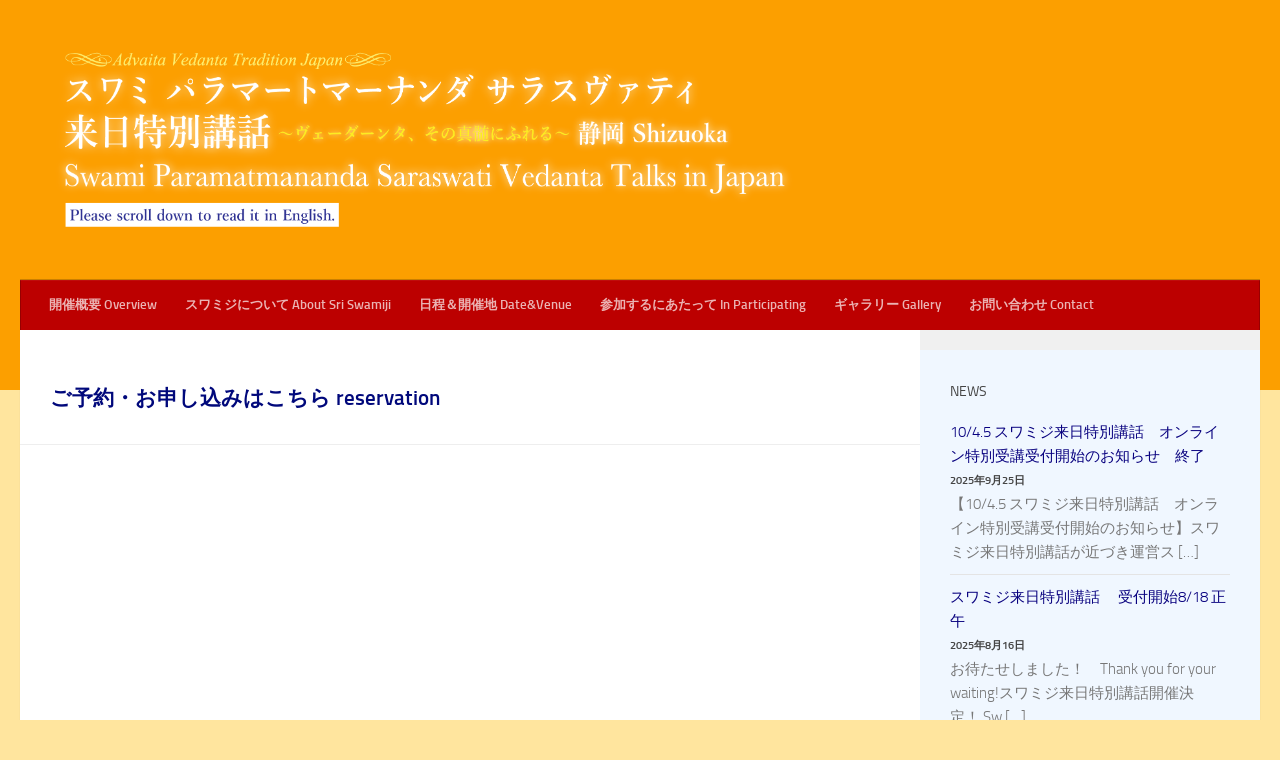

--- FILE ---
content_type: text/html; charset=UTF-8
request_url: https://advaitavedanta.jp/reservation/
body_size: 21113
content:
<!DOCTYPE html><html class="no-js" dir="ltr" lang="ja" prefix="og: https://ogp.me/ns#"><head><meta charset="UTF-8"><meta name="viewport" content="width=device-width, initial-scale=1.0"><link rel="profile" href="https://gmpg.org/xfn/11" /><link rel="pingback" href="https://advaitavedanta.jp/xmlrpc.php"><title>ご予約・お申し込みはこちら reservation | 公式｜スワミ パラマートマーナンダ サラスヴァティ＜スワミジ＞来日特別講話</title><style>#wpadminbar #wp-admin-bar-wccp_free_top_button .ab-icon:before {
	content: "\f160";
	color: #02CA02;
	top: 3px;
}
#wpadminbar #wp-admin-bar-wccp_free_top_button .ab-icon {
	transform: rotate(45deg);
}</style><meta name="robots" content="max-image-preview:large" /><link rel="canonical" href="https://advaitavedanta.jp/reservation/" /><meta name="generator" content="All in One SEO (AIOSEO) 4.8.9" /><meta property="og:locale" content="ja_JP" /><meta property="og:site_name" content="公式｜スワミ パラマートマーナンダ  サラスヴァティ＜スワミジ＞来日特別講話 |" /><meta property="og:type" content="article" /><meta property="og:title" content="ご予約・お申し込みはこちら reservation | 公式｜スワミ パラマートマーナンダ サラスヴァティ＜スワミジ＞来日特別講話" /><meta property="og:url" content="https://advaitavedanta.jp/reservation/" /><meta property="og:image" content="https://advaitavedanta.jp/wp-content/uploads/2025/11/header_アートボード-1.png" /><meta property="og:image:secure_url" content="https://advaitavedanta.jp/wp-content/uploads/2025/11/header_アートボード-1.png" /><meta property="article:published_time" content="2018-07-13T04:50:24+00:00" /><meta property="article:modified_time" content="2020-05-11T05:56:59+00:00" /><meta name="twitter:card" content="summary" /><meta name="twitter:title" content="ご予約・お申し込みはこちら reservation | 公式｜スワミ パラマートマーナンダ サラスヴァティ＜スワミジ＞来日特別講話" /><meta name="twitter:image" content="https://advaitavedanta.jp/wp-content/uploads/2025/11/header_アートボード-1.png" /> <script type="application/ld+json" class="aioseo-schema">{"@context":"https:\/\/schema.org","@graph":[{"@type":"BreadcrumbList","@id":"https:\/\/advaitavedanta.jp\/reservation\/#breadcrumblist","itemListElement":[{"@type":"ListItem","@id":"https:\/\/advaitavedanta.jp#listItem","position":1,"name":"\u30db\u30fc\u30e0","item":"https:\/\/advaitavedanta.jp","nextItem":{"@type":"ListItem","@id":"https:\/\/advaitavedanta.jp\/reservation\/#listItem","name":"\u3054\u4e88\u7d04\u30fb\u304a\u7533\u3057\u8fbc\u307f\u306f\u3053\u3061\u3089 reservation"}},{"@type":"ListItem","@id":"https:\/\/advaitavedanta.jp\/reservation\/#listItem","position":2,"name":"\u3054\u4e88\u7d04\u30fb\u304a\u7533\u3057\u8fbc\u307f\u306f\u3053\u3061\u3089 reservation","previousItem":{"@type":"ListItem","@id":"https:\/\/advaitavedanta.jp#listItem","name":"\u30db\u30fc\u30e0"}}]},{"@type":"Organization","@id":"https:\/\/advaitavedanta.jp\/#organization","name":"\u516c\u5f0f\uff5c\u30b9\u30ef\u30df \u30d1\u30e9\u30de\u30fc\u30c8\u30de\u30fc\u30ca\u30f3\u30c0  \u30b5\u30e9\u30b9\u30f4\u30a1\u30c6\u30a3\uff1c\u30b9\u30ef\u30df\u30b8\uff1e\u6765\u65e5\u7279\u5225\u8b1b\u8a71","url":"https:\/\/advaitavedanta.jp\/","logo":{"@type":"ImageObject","url":"https:\/\/advaitavedanta.jp\/wp-content\/uploads\/2025\/11\/header_\u30a2\u30fc\u30c8\u30dc\u30fc\u30c9-1.png","@id":"https:\/\/advaitavedanta.jp\/reservation\/#organizationLogo","width":2313,"height":618},"image":{"@id":"https:\/\/advaitavedanta.jp\/reservation\/#organizationLogo"}},{"@type":"WebPage","@id":"https:\/\/advaitavedanta.jp\/reservation\/#webpage","url":"https:\/\/advaitavedanta.jp\/reservation\/","name":"\u3054\u4e88\u7d04\u30fb\u304a\u7533\u3057\u8fbc\u307f\u306f\u3053\u3061\u3089 reservation | \u516c\u5f0f\uff5c\u30b9\u30ef\u30df \u30d1\u30e9\u30de\u30fc\u30c8\u30de\u30fc\u30ca\u30f3\u30c0 \u30b5\u30e9\u30b9\u30f4\u30a1\u30c6\u30a3\uff1c\u30b9\u30ef\u30df\u30b8\uff1e\u6765\u65e5\u7279\u5225\u8b1b\u8a71","inLanguage":"ja","isPartOf":{"@id":"https:\/\/advaitavedanta.jp\/#website"},"breadcrumb":{"@id":"https:\/\/advaitavedanta.jp\/reservation\/#breadcrumblist"},"datePublished":"2018-07-13T13:50:24+09:00","dateModified":"2020-05-11T14:56:59+09:00"},{"@type":"WebSite","@id":"https:\/\/advaitavedanta.jp\/#website","url":"https:\/\/advaitavedanta.jp\/","name":"\u516c\u5f0f\uff5c\u30b9\u30ef\u30df \u30d1\u30e9\u30de\u30fc\u30c8\u30de\u30fc\u30ca\u30f3\u30c0  \u30b5\u30e9\u30b9\u30f4\u30a1\u30c6\u30a3\uff1c\u30b9\u30ef\u30df\u30b8\uff1e\u6765\u65e5\u7279\u5225\u8b1b\u8a71","inLanguage":"ja","publisher":{"@id":"https:\/\/advaitavedanta.jp\/#organization"}}]}</script>  <script defer src="[data-uri]"></script> <link rel='dns-prefetch' href='//webfonts.sakura.ne.jp' /><link rel='dns-prefetch' href='//secure.gravatar.com' /><link rel='dns-prefetch' href='//stats.wp.com' /><link rel='dns-prefetch' href='//v0.wordpress.com' /><link rel="alternate" type="application/rss+xml" title="公式｜スワミ パラマートマーナンダ  サラスヴァティ＜スワミジ＞来日特別講話 &raquo; フィード" href="https://advaitavedanta.jp/feed/" /><link rel="alternate" type="application/rss+xml" title="公式｜スワミ パラマートマーナンダ  サラスヴァティ＜スワミジ＞来日特別講話 &raquo; コメントフィード" href="https://advaitavedanta.jp/comments/feed/" /><link rel="alternate" title="oEmbed (JSON)" type="application/json+oembed" href="https://advaitavedanta.jp/wp-json/oembed/1.0/embed?url=https%3A%2F%2Fadvaitavedanta.jp%2Freservation%2F" /><link rel="alternate" title="oEmbed (XML)" type="text/xml+oembed" href="https://advaitavedanta.jp/wp-json/oembed/1.0/embed?url=https%3A%2F%2Fadvaitavedanta.jp%2Freservation%2F&#038;format=xml" /> <style id='wp-img-auto-sizes-contain-inline-css'>img:is([sizes=auto i],[sizes^="auto," i]){contain-intrinsic-size:3000px 1500px}
/*# sourceURL=wp-img-auto-sizes-contain-inline-css */</style><style id='wp-emoji-styles-inline-css'>img.wp-smiley, img.emoji {
		display: inline !important;
		border: none !important;
		box-shadow: none !important;
		height: 1em !important;
		width: 1em !important;
		margin: 0 0.07em !important;
		vertical-align: -0.1em !important;
		background: none !important;
		padding: 0 !important;
	}
/*# sourceURL=wp-emoji-styles-inline-css */</style><style id='wp-block-library-inline-css'>:root{--wp-block-synced-color:#7a00df;--wp-block-synced-color--rgb:122,0,223;--wp-bound-block-color:var(--wp-block-synced-color);--wp-editor-canvas-background:#ddd;--wp-admin-theme-color:#007cba;--wp-admin-theme-color--rgb:0,124,186;--wp-admin-theme-color-darker-10:#006ba1;--wp-admin-theme-color-darker-10--rgb:0,107,160.5;--wp-admin-theme-color-darker-20:#005a87;--wp-admin-theme-color-darker-20--rgb:0,90,135;--wp-admin-border-width-focus:2px}@media (min-resolution:192dpi){:root{--wp-admin-border-width-focus:1.5px}}.wp-element-button{cursor:pointer}:root .has-very-light-gray-background-color{background-color:#eee}:root .has-very-dark-gray-background-color{background-color:#313131}:root .has-very-light-gray-color{color:#eee}:root .has-very-dark-gray-color{color:#313131}:root .has-vivid-green-cyan-to-vivid-cyan-blue-gradient-background{background:linear-gradient(135deg,#00d084,#0693e3)}:root .has-purple-crush-gradient-background{background:linear-gradient(135deg,#34e2e4,#4721fb 50%,#ab1dfe)}:root .has-hazy-dawn-gradient-background{background:linear-gradient(135deg,#faaca8,#dad0ec)}:root .has-subdued-olive-gradient-background{background:linear-gradient(135deg,#fafae1,#67a671)}:root .has-atomic-cream-gradient-background{background:linear-gradient(135deg,#fdd79a,#004a59)}:root .has-nightshade-gradient-background{background:linear-gradient(135deg,#330968,#31cdcf)}:root .has-midnight-gradient-background{background:linear-gradient(135deg,#020381,#2874fc)}:root{--wp--preset--font-size--normal:16px;--wp--preset--font-size--huge:42px}.has-regular-font-size{font-size:1em}.has-larger-font-size{font-size:2.625em}.has-normal-font-size{font-size:var(--wp--preset--font-size--normal)}.has-huge-font-size{font-size:var(--wp--preset--font-size--huge)}.has-text-align-center{text-align:center}.has-text-align-left{text-align:left}.has-text-align-right{text-align:right}.has-fit-text{white-space:nowrap!important}#end-resizable-editor-section{display:none}.aligncenter{clear:both}.items-justified-left{justify-content:flex-start}.items-justified-center{justify-content:center}.items-justified-right{justify-content:flex-end}.items-justified-space-between{justify-content:space-between}.screen-reader-text{border:0;clip-path:inset(50%);height:1px;margin:-1px;overflow:hidden;padding:0;position:absolute;width:1px;word-wrap:normal!important}.screen-reader-text:focus{background-color:#ddd;clip-path:none;color:#444;display:block;font-size:1em;height:auto;left:5px;line-height:normal;padding:15px 23px 14px;text-decoration:none;top:5px;width:auto;z-index:100000}html :where(.has-border-color){border-style:solid}html :where([style*=border-top-color]){border-top-style:solid}html :where([style*=border-right-color]){border-right-style:solid}html :where([style*=border-bottom-color]){border-bottom-style:solid}html :where([style*=border-left-color]){border-left-style:solid}html :where([style*=border-width]){border-style:solid}html :where([style*=border-top-width]){border-top-style:solid}html :where([style*=border-right-width]){border-right-style:solid}html :where([style*=border-bottom-width]){border-bottom-style:solid}html :where([style*=border-left-width]){border-left-style:solid}html :where(img[class*=wp-image-]){height:auto;max-width:100%}:where(figure){margin:0 0 1em}html :where(.is-position-sticky){--wp-admin--admin-bar--position-offset:var(--wp-admin--admin-bar--height,0px)}@media screen and (max-width:600px){html :where(.is-position-sticky){--wp-admin--admin-bar--position-offset:0px}}

/*# sourceURL=wp-block-library-inline-css */</style><link rel='stylesheet' id='mediaelement-css' href='https://advaitavedanta.jp/wp-includes/js/mediaelement/mediaelementplayer-legacy.min.css?ver=4.2.17' media='all' /><link rel='stylesheet' id='wp-mediaelement-css' href='https://advaitavedanta.jp/wp-includes/js/mediaelement/wp-mediaelement.min.css?ver=6.9' media='all' /><style id='global-styles-inline-css'>:root{--wp--preset--aspect-ratio--square: 1;--wp--preset--aspect-ratio--4-3: 4/3;--wp--preset--aspect-ratio--3-4: 3/4;--wp--preset--aspect-ratio--3-2: 3/2;--wp--preset--aspect-ratio--2-3: 2/3;--wp--preset--aspect-ratio--16-9: 16/9;--wp--preset--aspect-ratio--9-16: 9/16;--wp--preset--color--black: #000000;--wp--preset--color--cyan-bluish-gray: #abb8c3;--wp--preset--color--white: #ffffff;--wp--preset--color--pale-pink: #f78da7;--wp--preset--color--vivid-red: #cf2e2e;--wp--preset--color--luminous-vivid-orange: #ff6900;--wp--preset--color--luminous-vivid-amber: #fcb900;--wp--preset--color--light-green-cyan: #7bdcb5;--wp--preset--color--vivid-green-cyan: #00d084;--wp--preset--color--pale-cyan-blue: #8ed1fc;--wp--preset--color--vivid-cyan-blue: #0693e3;--wp--preset--color--vivid-purple: #9b51e0;--wp--preset--gradient--vivid-cyan-blue-to-vivid-purple: linear-gradient(135deg,rgb(6,147,227) 0%,rgb(155,81,224) 100%);--wp--preset--gradient--light-green-cyan-to-vivid-green-cyan: linear-gradient(135deg,rgb(122,220,180) 0%,rgb(0,208,130) 100%);--wp--preset--gradient--luminous-vivid-amber-to-luminous-vivid-orange: linear-gradient(135deg,rgb(252,185,0) 0%,rgb(255,105,0) 100%);--wp--preset--gradient--luminous-vivid-orange-to-vivid-red: linear-gradient(135deg,rgb(255,105,0) 0%,rgb(207,46,46) 100%);--wp--preset--gradient--very-light-gray-to-cyan-bluish-gray: linear-gradient(135deg,rgb(238,238,238) 0%,rgb(169,184,195) 100%);--wp--preset--gradient--cool-to-warm-spectrum: linear-gradient(135deg,rgb(74,234,220) 0%,rgb(151,120,209) 20%,rgb(207,42,186) 40%,rgb(238,44,130) 60%,rgb(251,105,98) 80%,rgb(254,248,76) 100%);--wp--preset--gradient--blush-light-purple: linear-gradient(135deg,rgb(255,206,236) 0%,rgb(152,150,240) 100%);--wp--preset--gradient--blush-bordeaux: linear-gradient(135deg,rgb(254,205,165) 0%,rgb(254,45,45) 50%,rgb(107,0,62) 100%);--wp--preset--gradient--luminous-dusk: linear-gradient(135deg,rgb(255,203,112) 0%,rgb(199,81,192) 50%,rgb(65,88,208) 100%);--wp--preset--gradient--pale-ocean: linear-gradient(135deg,rgb(255,245,203) 0%,rgb(182,227,212) 50%,rgb(51,167,181) 100%);--wp--preset--gradient--electric-grass: linear-gradient(135deg,rgb(202,248,128) 0%,rgb(113,206,126) 100%);--wp--preset--gradient--midnight: linear-gradient(135deg,rgb(2,3,129) 0%,rgb(40,116,252) 100%);--wp--preset--font-size--small: 13px;--wp--preset--font-size--medium: 20px;--wp--preset--font-size--large: 36px;--wp--preset--font-size--x-large: 42px;--wp--preset--spacing--20: 0.44rem;--wp--preset--spacing--30: 0.67rem;--wp--preset--spacing--40: 1rem;--wp--preset--spacing--50: 1.5rem;--wp--preset--spacing--60: 2.25rem;--wp--preset--spacing--70: 3.38rem;--wp--preset--spacing--80: 5.06rem;--wp--preset--shadow--natural: 6px 6px 9px rgba(0, 0, 0, 0.2);--wp--preset--shadow--deep: 12px 12px 50px rgba(0, 0, 0, 0.4);--wp--preset--shadow--sharp: 6px 6px 0px rgba(0, 0, 0, 0.2);--wp--preset--shadow--outlined: 6px 6px 0px -3px rgb(255, 255, 255), 6px 6px rgb(0, 0, 0);--wp--preset--shadow--crisp: 6px 6px 0px rgb(0, 0, 0);}:where(.is-layout-flex){gap: 0.5em;}:where(.is-layout-grid){gap: 0.5em;}body .is-layout-flex{display: flex;}.is-layout-flex{flex-wrap: wrap;align-items: center;}.is-layout-flex > :is(*, div){margin: 0;}body .is-layout-grid{display: grid;}.is-layout-grid > :is(*, div){margin: 0;}:where(.wp-block-columns.is-layout-flex){gap: 2em;}:where(.wp-block-columns.is-layout-grid){gap: 2em;}:where(.wp-block-post-template.is-layout-flex){gap: 1.25em;}:where(.wp-block-post-template.is-layout-grid){gap: 1.25em;}.has-black-color{color: var(--wp--preset--color--black) !important;}.has-cyan-bluish-gray-color{color: var(--wp--preset--color--cyan-bluish-gray) !important;}.has-white-color{color: var(--wp--preset--color--white) !important;}.has-pale-pink-color{color: var(--wp--preset--color--pale-pink) !important;}.has-vivid-red-color{color: var(--wp--preset--color--vivid-red) !important;}.has-luminous-vivid-orange-color{color: var(--wp--preset--color--luminous-vivid-orange) !important;}.has-luminous-vivid-amber-color{color: var(--wp--preset--color--luminous-vivid-amber) !important;}.has-light-green-cyan-color{color: var(--wp--preset--color--light-green-cyan) !important;}.has-vivid-green-cyan-color{color: var(--wp--preset--color--vivid-green-cyan) !important;}.has-pale-cyan-blue-color{color: var(--wp--preset--color--pale-cyan-blue) !important;}.has-vivid-cyan-blue-color{color: var(--wp--preset--color--vivid-cyan-blue) !important;}.has-vivid-purple-color{color: var(--wp--preset--color--vivid-purple) !important;}.has-black-background-color{background-color: var(--wp--preset--color--black) !important;}.has-cyan-bluish-gray-background-color{background-color: var(--wp--preset--color--cyan-bluish-gray) !important;}.has-white-background-color{background-color: var(--wp--preset--color--white) !important;}.has-pale-pink-background-color{background-color: var(--wp--preset--color--pale-pink) !important;}.has-vivid-red-background-color{background-color: var(--wp--preset--color--vivid-red) !important;}.has-luminous-vivid-orange-background-color{background-color: var(--wp--preset--color--luminous-vivid-orange) !important;}.has-luminous-vivid-amber-background-color{background-color: var(--wp--preset--color--luminous-vivid-amber) !important;}.has-light-green-cyan-background-color{background-color: var(--wp--preset--color--light-green-cyan) !important;}.has-vivid-green-cyan-background-color{background-color: var(--wp--preset--color--vivid-green-cyan) !important;}.has-pale-cyan-blue-background-color{background-color: var(--wp--preset--color--pale-cyan-blue) !important;}.has-vivid-cyan-blue-background-color{background-color: var(--wp--preset--color--vivid-cyan-blue) !important;}.has-vivid-purple-background-color{background-color: var(--wp--preset--color--vivid-purple) !important;}.has-black-border-color{border-color: var(--wp--preset--color--black) !important;}.has-cyan-bluish-gray-border-color{border-color: var(--wp--preset--color--cyan-bluish-gray) !important;}.has-white-border-color{border-color: var(--wp--preset--color--white) !important;}.has-pale-pink-border-color{border-color: var(--wp--preset--color--pale-pink) !important;}.has-vivid-red-border-color{border-color: var(--wp--preset--color--vivid-red) !important;}.has-luminous-vivid-orange-border-color{border-color: var(--wp--preset--color--luminous-vivid-orange) !important;}.has-luminous-vivid-amber-border-color{border-color: var(--wp--preset--color--luminous-vivid-amber) !important;}.has-light-green-cyan-border-color{border-color: var(--wp--preset--color--light-green-cyan) !important;}.has-vivid-green-cyan-border-color{border-color: var(--wp--preset--color--vivid-green-cyan) !important;}.has-pale-cyan-blue-border-color{border-color: var(--wp--preset--color--pale-cyan-blue) !important;}.has-vivid-cyan-blue-border-color{border-color: var(--wp--preset--color--vivid-cyan-blue) !important;}.has-vivid-purple-border-color{border-color: var(--wp--preset--color--vivid-purple) !important;}.has-vivid-cyan-blue-to-vivid-purple-gradient-background{background: var(--wp--preset--gradient--vivid-cyan-blue-to-vivid-purple) !important;}.has-light-green-cyan-to-vivid-green-cyan-gradient-background{background: var(--wp--preset--gradient--light-green-cyan-to-vivid-green-cyan) !important;}.has-luminous-vivid-amber-to-luminous-vivid-orange-gradient-background{background: var(--wp--preset--gradient--luminous-vivid-amber-to-luminous-vivid-orange) !important;}.has-luminous-vivid-orange-to-vivid-red-gradient-background{background: var(--wp--preset--gradient--luminous-vivid-orange-to-vivid-red) !important;}.has-very-light-gray-to-cyan-bluish-gray-gradient-background{background: var(--wp--preset--gradient--very-light-gray-to-cyan-bluish-gray) !important;}.has-cool-to-warm-spectrum-gradient-background{background: var(--wp--preset--gradient--cool-to-warm-spectrum) !important;}.has-blush-light-purple-gradient-background{background: var(--wp--preset--gradient--blush-light-purple) !important;}.has-blush-bordeaux-gradient-background{background: var(--wp--preset--gradient--blush-bordeaux) !important;}.has-luminous-dusk-gradient-background{background: var(--wp--preset--gradient--luminous-dusk) !important;}.has-pale-ocean-gradient-background{background: var(--wp--preset--gradient--pale-ocean) !important;}.has-electric-grass-gradient-background{background: var(--wp--preset--gradient--electric-grass) !important;}.has-midnight-gradient-background{background: var(--wp--preset--gradient--midnight) !important;}.has-small-font-size{font-size: var(--wp--preset--font-size--small) !important;}.has-medium-font-size{font-size: var(--wp--preset--font-size--medium) !important;}.has-large-font-size{font-size: var(--wp--preset--font-size--large) !important;}.has-x-large-font-size{font-size: var(--wp--preset--font-size--x-large) !important;}
/*# sourceURL=global-styles-inline-css */</style><style id='classic-theme-styles-inline-css'>/*! This file is auto-generated */
.wp-block-button__link{color:#fff;background-color:#32373c;border-radius:9999px;box-shadow:none;text-decoration:none;padding:calc(.667em + 2px) calc(1.333em + 2px);font-size:1.125em}.wp-block-file__button{background:#32373c;color:#fff;text-decoration:none}
/*# sourceURL=/wp-includes/css/classic-themes.min.css */</style><link rel='stylesheet' id='dashicons-css' href='https://advaitavedanta.jp/wp-includes/css/dashicons.min.css?ver=6.9' media='all' /><link rel='stylesheet' id='thickbox-css' href='https://advaitavedanta.jp/wp-content/cache/autoptimize/autoptimize_single_51f1b9b248d1b014ccffb331aaeb765d.php?ver=6.9' media='all' /><link rel='stylesheet' id='formzu_plugin_client-css' href='https://advaitavedanta.jp/wp-content/cache/autoptimize/autoptimize_single_5e8bf761308e8f4de91ea2544833b8fb.php?ver=1758091801' media='all' /><link rel='stylesheet' id='hueman-main-style-css' href='https://advaitavedanta.jp/wp-content/themes/hueman/assets/front/css/main.min.css?ver=3.7.27' media='all' /><style id='hueman-main-style-inline-css'>body { font-size:1.00rem; }@media only screen and (min-width: 720px) {
        .nav > li { font-size:1.00rem; }
      }::selection { background-color: #08007f; }
::-moz-selection { background-color: #08007f; }a,a>span.hu-external::after,.themeform label .required,#flexslider-featured .flex-direction-nav .flex-next:hover,#flexslider-featured .flex-direction-nav .flex-prev:hover,.post-hover:hover .post-title a,.post-title a:hover,.sidebar.s1 .post-nav li a:hover i,.content .post-nav li a:hover i,.post-related a:hover,.sidebar.s1 .widget_rss ul li a,#footer .widget_rss ul li a,.sidebar.s1 .widget_calendar a,#footer .widget_calendar a,.sidebar.s1 .alx-tab .tab-item-category a,.sidebar.s1 .alx-posts .post-item-category a,.sidebar.s1 .alx-tab li:hover .tab-item-title a,.sidebar.s1 .alx-tab li:hover .tab-item-comment a,.sidebar.s1 .alx-posts li:hover .post-item-title a,#footer .alx-tab .tab-item-category a,#footer .alx-posts .post-item-category a,#footer .alx-tab li:hover .tab-item-title a,#footer .alx-tab li:hover .tab-item-comment a,#footer .alx-posts li:hover .post-item-title a,.comment-tabs li.active a,.comment-awaiting-moderation,.child-menu a:hover,.child-menu .current_page_item > a,.wp-pagenavi a{ color: #08007f; }input[type="submit"],.themeform button[type="submit"],.sidebar.s1 .sidebar-top,.sidebar.s1 .sidebar-toggle,#flexslider-featured .flex-control-nav li a.flex-active,.post-tags a:hover,.sidebar.s1 .widget_calendar caption,#footer .widget_calendar caption,.author-bio .bio-avatar:after,.commentlist li.bypostauthor > .comment-body:after,.commentlist li.comment-author-admin > .comment-body:after{ background-color: #08007f; }.post-format .format-container { border-color: #08007f; }.sidebar.s1 .alx-tabs-nav li.active a,#footer .alx-tabs-nav li.active a,.comment-tabs li.active a,.wp-pagenavi a:hover,.wp-pagenavi a:active,.wp-pagenavi span.current{ border-bottom-color: #08007f!important; }.sidebar.s2 .post-nav li a:hover i,
.sidebar.s2 .widget_rss ul li a,
.sidebar.s2 .widget_calendar a,
.sidebar.s2 .alx-tab .tab-item-category a,
.sidebar.s2 .alx-posts .post-item-category a,
.sidebar.s2 .alx-tab li:hover .tab-item-title a,
.sidebar.s2 .alx-tab li:hover .tab-item-comment a,
.sidebar.s2 .alx-posts li:hover .post-item-title a { color: #ffe59e; }
.sidebar.s2 .sidebar-top,.sidebar.s2 .sidebar-toggle,.post-comments,.jp-play-bar,.jp-volume-bar-value,.sidebar.s2 .widget_calendar caption{ background-color: #ffe59e; }.sidebar.s2 .alx-tabs-nav li.active a { border-bottom-color: #ffe59e; }
.post-comments::before { border-right-color: #ffe59e; }
      .search-expand,
              #nav-topbar.nav-container { background-color: #c1791b}@media only screen and (min-width: 720px) {
                #nav-topbar .nav ul { background-color: #c1791b; }
              }.is-scrolled #header .nav-container.desktop-sticky,
              .is-scrolled #header .search-expand { background-color: #c1791b; background-color: rgba(193,121,27,0.90) }.is-scrolled .topbar-transparent #nav-topbar.desktop-sticky .nav ul { background-color: #c1791b; background-color: rgba(193,121,27,0.95) }#header { background-color: #fc9f00; }
@media only screen and (min-width: 720px) {
  #nav-header .nav ul { background-color: #fc9f00; }
}
        #header #nav-mobile { background-color: #d34d00; }.is-scrolled #header #nav-mobile { background-color: #d34d00; background-color: rgba(211,77,0,0.90) }#nav-header.nav-container, #main-header-search .search-expand { background-color: #bc0000; }
@media only screen and (min-width: 720px) {
  #nav-header .nav ul { background-color: #bc0000; }
}
        #footer-bottom { background-color: #68001b; }.site-title a img { max-height: 200px; }body { background-color: #ffe59e; }
/*# sourceURL=hueman-main-style-inline-css */</style><link rel='stylesheet' id='hueman-font-awesome-css' href='https://advaitavedanta.jp/wp-content/themes/hueman/assets/front/css/font-awesome.min.css?ver=3.7.27' media='all' /> <script defer id="nb-jquery" src="https://advaitavedanta.jp/wp-includes/js/jquery/jquery.min.js?ver=3.7.1" id="jquery-core-js"></script> <script defer src="https://advaitavedanta.jp/wp-includes/js/jquery/jquery-migrate.min.js?ver=3.4.1" id="jquery-migrate-js"></script> <script defer src="//webfonts.sakura.ne.jp/js/sakurav3.js?fadein=0&amp;ver=3.1.4" id="typesquare_std-js"></script> <link rel="https://api.w.org/" href="https://advaitavedanta.jp/wp-json/" /><link rel="alternate" title="JSON" type="application/json" href="https://advaitavedanta.jp/wp-json/wp/v2/pages/24" /><link rel="EditURI" type="application/rsd+xml" title="RSD" href="https://advaitavedanta.jp/xmlrpc.php?rsd" /><meta name="generator" content="WordPress 6.9" /><link rel='shortlink' href='https://wp.me/Pa8qHh-o' /><link rel="shortcut icon" href="https://advaitavedanta.jp/wp-content/uploads/2018/08/download-1-16x16.png" /><link rel="apple-touch-icon-precomposed" href="https://advaitavedanta.jp/wp-content/uploads/2018/08/download-1.png" />  <script defer id="wpcp_disable_selection" src="[data-uri]"></script> <script defer id="wpcp_disable_Right_Click" src="[data-uri]"></script> <style>.unselectable
{
-moz-user-select:none;
-webkit-user-select:none;
cursor: default;
}
html
{
-webkit-touch-callout: none;
-webkit-user-select: none;
-khtml-user-select: none;
-moz-user-select: none;
-ms-user-select: none;
user-select: none;
-webkit-tap-highlight-color: rgba(0,0,0,0);
}</style> <script defer id="wpcp_css_disable_selection" src="[data-uri]"></script> <style>img#wpstats{display:none}</style><link rel="preload" as="font" type="font/woff2" href="https://advaitavedanta.jp/wp-content/themes/hueman/assets/front/webfonts/fa-brands-400.woff2?v=5.15.2" crossorigin="anonymous"/><link rel="preload" as="font" type="font/woff2" href="https://advaitavedanta.jp/wp-content/themes/hueman/assets/front/webfonts/fa-regular-400.woff2?v=5.15.2" crossorigin="anonymous"/><link rel="preload" as="font" type="font/woff2" href="https://advaitavedanta.jp/wp-content/themes/hueman/assets/front/webfonts/fa-solid-900.woff2?v=5.15.2" crossorigin="anonymous"/><link rel="preload" as="font" type="font/woff" href="https://advaitavedanta.jp/wp-content/themes/hueman/assets/front/fonts/titillium-light-webfont.woff" crossorigin="anonymous"/><link rel="preload" as="font" type="font/woff" href="https://advaitavedanta.jp/wp-content/themes/hueman/assets/front/fonts/titillium-lightitalic-webfont.woff" crossorigin="anonymous"/><link rel="preload" as="font" type="font/woff" href="https://advaitavedanta.jp/wp-content/themes/hueman/assets/front/fonts/titillium-regular-webfont.woff" crossorigin="anonymous"/><link rel="preload" as="font" type="font/woff" href="https://advaitavedanta.jp/wp-content/themes/hueman/assets/front/fonts/titillium-regularitalic-webfont.woff" crossorigin="anonymous"/><link rel="preload" as="font" type="font/woff" href="https://advaitavedanta.jp/wp-content/themes/hueman/assets/front/fonts/titillium-semibold-webfont.woff" crossorigin="anonymous"/><style>/*  base : fonts
/* ------------------------------------ */
body { font-family: "Titillium", Arial, sans-serif; }
@font-face {
  font-family: 'Titillium';
  src: url('https://advaitavedanta.jp/wp-content/themes/hueman/assets/front/fonts/titillium-light-webfont.eot');
  src: url('https://advaitavedanta.jp/wp-content/themes/hueman/assets/front/fonts/titillium-light-webfont.svg#titillium-light-webfont') format('svg'),
     url('https://advaitavedanta.jp/wp-content/themes/hueman/assets/front/fonts/titillium-light-webfont.eot?#iefix') format('embedded-opentype'),
     url('https://advaitavedanta.jp/wp-content/themes/hueman/assets/front/fonts/titillium-light-webfont.woff') format('woff'),
     url('https://advaitavedanta.jp/wp-content/themes/hueman/assets/front/fonts/titillium-light-webfont.ttf') format('truetype');
  font-weight: 300;
  font-style: normal;
}
@font-face {
  font-family: 'Titillium';
  src: url('https://advaitavedanta.jp/wp-content/themes/hueman/assets/front/fonts/titillium-lightitalic-webfont.eot');
  src: url('https://advaitavedanta.jp/wp-content/themes/hueman/assets/front/fonts/titillium-lightitalic-webfont.svg#titillium-lightitalic-webfont') format('svg'),
     url('https://advaitavedanta.jp/wp-content/themes/hueman/assets/front/fonts/titillium-lightitalic-webfont.eot?#iefix') format('embedded-opentype'),
     url('https://advaitavedanta.jp/wp-content/themes/hueman/assets/front/fonts/titillium-lightitalic-webfont.woff') format('woff'),
     url('https://advaitavedanta.jp/wp-content/themes/hueman/assets/front/fonts/titillium-lightitalic-webfont.ttf') format('truetype');
  font-weight: 300;
  font-style: italic;
}
@font-face {
  font-family: 'Titillium';
  src: url('https://advaitavedanta.jp/wp-content/themes/hueman/assets/front/fonts/titillium-regular-webfont.eot');
  src: url('https://advaitavedanta.jp/wp-content/themes/hueman/assets/front/fonts/titillium-regular-webfont.svg#titillium-regular-webfont') format('svg'),
     url('https://advaitavedanta.jp/wp-content/themes/hueman/assets/front/fonts/titillium-regular-webfont.eot?#iefix') format('embedded-opentype'),
     url('https://advaitavedanta.jp/wp-content/themes/hueman/assets/front/fonts/titillium-regular-webfont.woff') format('woff'),
     url('https://advaitavedanta.jp/wp-content/themes/hueman/assets/front/fonts/titillium-regular-webfont.ttf') format('truetype');
  font-weight: 400;
  font-style: normal;
}
@font-face {
  font-family: 'Titillium';
  src: url('https://advaitavedanta.jp/wp-content/themes/hueman/assets/front/fonts/titillium-regularitalic-webfont.eot');
  src: url('https://advaitavedanta.jp/wp-content/themes/hueman/assets/front/fonts/titillium-regularitalic-webfont.svg#titillium-regular-webfont') format('svg'),
     url('https://advaitavedanta.jp/wp-content/themes/hueman/assets/front/fonts/titillium-regularitalic-webfont.eot?#iefix') format('embedded-opentype'),
     url('https://advaitavedanta.jp/wp-content/themes/hueman/assets/front/fonts/titillium-regularitalic-webfont.woff') format('woff'),
     url('https://advaitavedanta.jp/wp-content/themes/hueman/assets/front/fonts/titillium-regularitalic-webfont.ttf') format('truetype');
  font-weight: 400;
  font-style: italic;
}
@font-face {
    font-family: 'Titillium';
    src: url('https://advaitavedanta.jp/wp-content/themes/hueman/assets/front/fonts/titillium-semibold-webfont.eot');
    src: url('https://advaitavedanta.jp/wp-content/themes/hueman/assets/front/fonts/titillium-semibold-webfont.svg#titillium-semibold-webfont') format('svg'),
         url('https://advaitavedanta.jp/wp-content/themes/hueman/assets/front/fonts/titillium-semibold-webfont.eot?#iefix') format('embedded-opentype'),
         url('https://advaitavedanta.jp/wp-content/themes/hueman/assets/front/fonts/titillium-semibold-webfont.woff') format('woff'),
         url('https://advaitavedanta.jp/wp-content/themes/hueman/assets/front/fonts/titillium-semibold-webfont.ttf') format('truetype');
  font-weight: 600;
  font-style: normal;
}</style><!--[if lt IE 9]> <script src="https://advaitavedanta.jp/wp-content/themes/hueman/assets/front/js/ie/html5shiv-printshiv.min.js"></script> <script src="https://advaitavedanta.jp/wp-content/themes/hueman/assets/front/js/ie/selectivizr.js"></script> <![endif]--><style id="sccss">/* カスタム CSS をここに入力してください */

nav#nav-mobile {
top: 0px; 
}

.main-inner.group {
    top: 20px;
}

nav#nav-mobile {
    transform: none!important;
}

.nav-wrap.container.expanded {
    margin-top: 60px;
    background: orange;
}

@media only screen and (max-width: 719px){
#header, #header .pad {
    padding-bottom: 0!important;
    padding: 0px!important;
    background: none!important;
}}

@media only screen and (max-width: 719px){
.fixed-header-on .mobile-sticky {
transition: none!important;
	-webkit-transition:none!important;
}}

#header #nav-mobile {
    background-color: #ff9d00;
    height: 220px!important;
}

.is-scrolled #header #nav-mobile {
background-color: orange;
}

nav#nav-mobile {
    transform: translate(0px, 0px);
}

#header .mobile-title-logo-in-header .site-title {
height: 220px !important;
}

.header-mobile-sticky #header {
}


#header .mobile-title-logo-in-header .site-title {
max-width: 100vw !important;}



#header .mobile-title-logo-in-header .site-title {
    height: 220px;
}


ul#menu-main {
    background-color: orange;
}

.nav-wrap.container.expanded {
    z-index: inherit;
}

#nav-header {
  font-size: small;
}

div#page {
    background: #ffe59e;
}

.nav > li {
    font-size: 0.8rem;
}

.page-title h1 {
     padding-top: 18px;
    padding-bottom: 17px;
    color: #00087b!important;
    font-size: 1.3em;
    font-weight: 600;
    line-height: 1.5rem;
      text-transform: none;
}


#header .mobile-title-logo-in-header {
     width: 90vw!important;
}

.one-half {
    width: 80%;
}

.is-scrolled #header #nav-mobile {
    background-color: #ff9d00;
}


.widget>div>ul li a:before, .widget>ul li a:before, .widget>ul li:before, .widget_calendar caption:before
{font-size: 0px;}


.sidebar .sidebar-content, .sidebar .sidebar-toggle {
     background: #f0f7ff;
}


.nav-wrap.container {
   font-weight: bold;
}

#header .pad {
    padding-top: 30px;
    padding-bottom: 30px;
    background-image: url(https://advaitavedanta.jp/wp-content/uploads/2019/06/hedder-haikei2.jpg);
}

div#nav_menu-3 {
    background-color: #f0f7ff;
}


#header .mobile-title-logo-in-header .site-title a img {
    max-height: 200px;
    max-width: 100%;
    margin: inherit;
}

#header #nav-mobile {
    background-color: #ff9d00;
}

#header .mobile-title-logo-in-header {
  height: 100px;}

.header-mobile-sticky #header {
    min-height: 150px;
}

.is-scrolled #header #nav-mobile {
  background-color: orange;}

#header .mobile-title-logo-in-header .site-title {
  height: 150px;}

.entry h5 span{
    color: #4267b2;
}


h4 {
color: #262586;/*文字色*/
font-size:17px!important;
/*線の種類（点線）2px 線色*/
font-weight: bold!important;}

.entry h4  span{
color: #262586;/*文字色*/
font-size:17px!important;
/*線の種類（点線）2px 線色*/
font-weight: bold!important;}
}


.entry h5  span{
padding: 0.2em;
background: linear-gradient(transparent 70%, #edf6f9 70%);
position: relative;
color: #4267b2!important;/*文字色*/
}

h5 {
padding: 0.2em;
background: linear-gradient(transparent 70%, #edf6f9 70%);
position: relative;
color: #4267b2!important;/*文字色*/
}


.entry h3 span {
    font-size: 0.9em!important;
    letter-spacing: -.5px;
    font-weight: bold!important;
    color: #88b6de!important;
}


h6 {
   font-size: 0.9em!important;

    color: #5eadc5!important;
     padding-bottom: 0.3em;
     border-bottom: solid 1px #5eadc5;
}

.entry h6 span {
   font-size: 0.9em!important;

    color: #5eadc5!important;
      padding-bottom: 0.3em;
}</style><link rel='stylesheet' id='su-shortcodes-css' href='https://advaitavedanta.jp/wp-content/cache/autoptimize/autoptimize_single_db7009310a85da4afa7b273d820bf5fe.php?ver=7.4.8' media='all' /></head><body class="nb-3-3-8 nimble-no-local-data-skp__post_page_24 nimble-no-group-site-tmpl-skp__all_page wp-singular page-template-default page page-id-24 wp-custom-logo wp-embed-responsive wp-theme-hueman sek-hide-rc-badge unselectable col-2cl full-width header-desktop-sticky header-mobile-sticky hueman-3-7-27 chrome"><div id="wrapper"> <a class="screen-reader-text skip-link" href="#content">コンテンツへスキップ</a><header id="header" class="specific-mobile-menu-on one-mobile-menu mobile_menu header-ads-desktop  topbar-transparent no-header-img"><nav class="nav-container group mobile-menu mobile-sticky " id="nav-mobile" data-menu-id="header-1"><div class="mobile-title-logo-in-header"><p class="site-title"> <a class="custom-logo-link" href="https://advaitavedanta.jp/" rel="home" title="公式｜スワミ パラマートマーナンダ  サラスヴァティ＜スワミジ＞来日特別講話 | ホームページ"><img src="https://advaitavedanta.jp/wp-content/uploads/2025/11/header-02.png" alt="公式｜スワミ パラマートマーナンダ  サラスヴァティ＜スワミジ＞来日特別講話" width="1508" height="669"/></a></p></div> <button class="ham__navbar-toggler-two collapsed" title="Menu" aria-expanded="false"> <span class="ham__navbar-span-wrapper"> <span class="line line-1"></span> <span class="line line-2"></span> <span class="line line-3"></span> </span> </button><div class="nav-text"></div><div class="nav-wrap container"><ul class="nav container-inner group mobile-search"><li><form role="search" method="get" class="search-form" action="https://advaitavedanta.jp/"> <label> <span class="screen-reader-text">検索:</span> <input type="search" class="search-field" placeholder="検索&hellip;" value="" name="s" /> </label> <input type="submit" class="search-submit" value="検索" /></form></li></ul><ul id="menu-main" class="nav container-inner group"><li id="menu-item-17" class="menu-item menu-item-type-custom menu-item-object-custom menu-item-home menu-item-17"><a href="http://advaitavedanta.jp/">開催概要 Overview</a></li><li id="menu-item-33" class="menu-item menu-item-type-post_type menu-item-object-page menu-item-33"><a href="https://advaitavedanta.jp/vedantateacher/">スワミジについて About Sri Swamiji</a></li><li id="menu-item-34" class="menu-item menu-item-type-post_type menu-item-object-page menu-item-34"><a href="https://advaitavedanta.jp/venue/">日程＆開催地 Date&#038;Venue</a></li><li id="menu-item-16" class="menu-item menu-item-type-post_type menu-item-object-page menu-item-16"><a href="https://advaitavedanta.jp/in-participating/">参加するにあたって In Participating</a></li><li id="menu-item-330" class="menu-item menu-item-type-post_type menu-item-object-page menu-item-330"><a href="https://advaitavedanta.jp/gallery/">ギャラリー Gallery</a></li><li id="menu-item-774" class="menu-item menu-item-type-custom menu-item-object-custom menu-item-774"><a href="https://advaitavedanta.jp/contact/">お問い合わせ Contact</a></li></ul></div></nav><div class="container group"><div class="container-inner"><div class="group hu-pad central-header-zone"><div class="logo-tagline-group"><p class="site-title"> <a class="custom-logo-link" href="https://advaitavedanta.jp/" rel="home" title="公式｜スワミ パラマートマーナンダ  サラスヴァティ＜スワミジ＞来日特別講話 | ホームページ"><img src="https://advaitavedanta.jp/wp-content/uploads/2025/11/header_アートボード-1.png" alt="公式｜スワミ パラマートマーナンダ  サラスヴァティ＜スワミジ＞来日特別講話" width="2313" height="618"/></a></p><p class="site-description"></p></div></div><nav class="nav-container group desktop-menu " id="nav-header" data-menu-id="header-2"><div class="nav-text"></div><div class="nav-wrap container"><ul id="menu-main-1" class="nav container-inner group"><li class="menu-item menu-item-type-custom menu-item-object-custom menu-item-home menu-item-17"><a href="http://advaitavedanta.jp/">開催概要 Overview</a></li><li class="menu-item menu-item-type-post_type menu-item-object-page menu-item-33"><a href="https://advaitavedanta.jp/vedantateacher/">スワミジについて About Sri Swamiji</a></li><li class="menu-item menu-item-type-post_type menu-item-object-page menu-item-34"><a href="https://advaitavedanta.jp/venue/">日程＆開催地 Date&#038;Venue</a></li><li class="menu-item menu-item-type-post_type menu-item-object-page menu-item-16"><a href="https://advaitavedanta.jp/in-participating/">参加するにあたって In Participating</a></li><li class="menu-item menu-item-type-post_type menu-item-object-page menu-item-330"><a href="https://advaitavedanta.jp/gallery/">ギャラリー Gallery</a></li><li class="menu-item menu-item-type-custom menu-item-object-custom menu-item-774"><a href="https://advaitavedanta.jp/contact/">お問い合わせ Contact</a></li></ul></div></nav></div></div></header><div class="container" id="page"><div class="container-inner"><div class="main"><div class="main-inner group"><main class="content" id="content"><div class="page-title hu-pad group"><h1>ご予約・お申し込みはこちら reservation</h1></div><div class="hu-pad group"><article class="group post-24 page type-page status-publish hentry"><div class="entry themeform"><nav class="pagination group"></nav><div class="clear"></div></div></article></div></main><div class="sidebar s1 collapsed" data-position="right" data-layout="col-2cl" data-sb-id="s1"> <button class="sidebar-toggle" title="サイドバーを展開"><i class="fas sidebar-toggle-arrows"></i></button><div class="sidebar-content"><div id="rss-2" class="widget widget_rss"><h3 class="widget-title"><a class="rsswidget rss-widget-feed" href="https://advaitavedantatradition.blogspot.com/feeds/posts/default"><img class="rss-widget-icon" style="border:0" width="14" height="14" src="https://advaitavedanta.jp/wp-includes/images/rss.png" alt="RSS" loading="lazy" /></a> <a class="rsswidget rss-widget-title" href="https://advaitavedantatradition.blogspot.com/">NEWS</a></h3><ul><li><a class='rsswidget' href='https://advaitavedantatradition.blogspot.com/2025/09/104.html'>10/4.5 スワミジ来日特別講話　オンライン特別受講受付開始のお知らせ　終了</a> <span class="rss-date">2025年9月25日</span><div class="rssSummary">【10/4.5 スワミジ来日特別講話　オンライン特別受講受付開始のお知らせ】スワミジ来日特別講話が近づき運営ス [&hellip;]</div></li><li><a class='rsswidget' href='https://advaitavedantatradition.blogspot.com/2025/08/blog-post.html'>スワミジ来日特別講話 　受付開始8/18 正午</a> <span class="rss-date">2025年8月16日</span><div class="rssSummary">お待たせしました！　Thank you for your waiting!スワミジ来日特別講話開催決定！ Sw [&hellip;]</div></li><li><a class='rsswidget' href='https://advaitavedantatradition.blogspot.com/2024/08/blog-post.html'>スワミジから日本の皆様へメッセージ</a> <span class="rss-date">2024年8月5日</span><div class="rssSummary"></div></li><li><a class='rsswidget' href='https://advaitavedantatradition.blogspot.com/2024/07/5-2024-928sat29sun-in-mikage-public.html'>8/5（mon) 申し込み開始します！</a> <span class="rss-date">2024年7月31日</span><div class="rssSummary"> 5年ぶりの来日です！スワミ パラマートマナンダ サラスヴァティ来日特別講座2024・9/28(sat）29（ [&hellip;]</div></li></ul></div><div id="media_video-2" class="widget widget_media_video"><div style="width:100%;" class="wp-video"><video class="wp-video-shortcode" id="video-24-1" preload="metadata" controls="controls"><source type="video/youtube" src="https://youtu.be/Z4TrP7hHu3E?_=1" /><a href="https://youtu.be/Z4TrP7hHu3E">https://youtu.be/Z4TrP7hHu3E</a></video></div></div><div id="media_video-5" class="widget widget_media_video"><h3 class="widget-title">来日特別講話にむけたスワミジからのメッセージ</h3><div style="width:100%;" class="wp-video"><video class="wp-video-shortcode" id="video-24-2" preload="metadata" controls="controls"><source type="video/youtube" src="https://youtu.be/_Rv11Js9dJ8?_=2" /><a href="https://youtu.be/_Rv11Js9dJ8">https://youtu.be/_Rv11Js9dJ8</a></video></div></div><div id="media_video-3" class="widget widget_media_video"><h3 class="widget-title">スワミジ2018講話ダイジェスト、日本の皆さんへのメッセージ</h3><div style="width:100%;" class="wp-video"><video class="wp-video-shortcode" id="video-24-3" preload="metadata" controls="controls"><source type="video/youtube" src="https://www.youtube.com/watch?v=nRNUB6on4zs&#038;_=3" /><a href="https://www.youtube.com/watch?v=nRNUB6on4zs">https://www.youtube.com/watch?v=nRNUB6on4zs</a></video></div></div><div id="custom_html-4" class="widget_text widget widget_custom_html"><div class="textwidget custom-html-widget"><a href="https://advaitavedanta.jp/wp-content/uploads/2025/11/2025年度会計報告-1.pdf" class="su-button su-button-style-default" style="color:#FFFFFF;background-color:orange;border-color:orange;border-radius:7px" target="__blank"><span style="color:#FFFFFF;padding:0px 20px;font-size:16px;line-height:32px;border-color:orange;border-radius:7px;text-shadow:none"> 2025年度会計報告</span></a></div></div><div id="custom_html-3" class="widget_text widget widget_custom_html"><div class="textwidget custom-html-widget"><div id="fb-root"></div> <script async defer crossorigin="anonymous" src="https://connect.facebook.net/ja_JP/sdk.js#xfbml=1&version=v10.0&appId=440664923383357&autoLogAppEvents=1" nonce="g6rv0yMr"></script><div class="fb-page" data-href="https://www.facebook.com/advaitavedantatradition/" data-tabs="timeline" data-width="" data-height="500" data-small-header="true" data-adapt-container-width="true" data-hide-cover="true" data-show-facepile="true"><blockquote cite="https://www.facebook.com/advaitavedantatradition/" class="fb-xfbml-parse-ignore"><a href="https://www.facebook.com/advaitavedantatradition/">Advaita Vedanta Tradition Japan</a></blockquote></div></div></div><div id="media_image-2" class="widget widget_media_image"><a href="https://muktivedanta.wixsite.com/site"><img width="300" height="60" src="https://advaitavedanta.jp/wp-content/uploads/2021/04/site3284-300x60.png" class="image wp-image-614  attachment-medium size-medium no-lazy" alt="" style="max-width: 100%; height: auto;" decoding="async" loading="lazy" srcset="https://advaitavedanta.jp/wp-content/uploads/2021/04/site3284-300x60.png 300w, https://advaitavedanta.jp/wp-content/uploads/2021/04/site3284-768x153.png 768w, https://advaitavedanta.jp/wp-content/uploads/2021/04/site3284-980x197.png 980w, https://advaitavedanta.jp/wp-content/uploads/2021/04/site3284.png 987w" sizes="auto, (max-width: 300px) 100vw, 300px" /></a></div></div></div></div></div></div></div><footer id="footer"><section class="container" id="footer-bottom"><div class="container-inner"> <a id="back-to-top" href="#"><i class="fas fa-angle-up"></i></a><div class="hu-pad group"><div class="grid one-half"><div id="copyright"><p>◯主催：<strong>Advaita Vedanta Tradition Japan</strong><br />スワミ パラマートマーナンダ サラスヴァティ＜スワミジ＞来日特別講話 © All Rights Reserved.</p></div></div><div class="grid one-half last"><ul class="social-links"><li><a rel="nofollow noopener noreferrer" class="social-tooltip"  title="Facebook" aria-label="Facebook" href="https://www.facebook.com/The-Advaita-Vedanta-Tradition-822657024605833/" target="_blank" ><i class="fab fa-facebook"></i></a></li><li><a rel="nofollow noopener noreferrer" class="social-tooltip"  title="フォローする Instagram" aria-label="フォローする Instagram" href="https://www.instagram.com/vedanta.jp?igsh=M3duZ25tNHQ5cWgw&#038;utm_source=qr" target="_blank" ><i class="fab fa-instagram"></i></a></li></ul></div></div></div></section></footer></div> <script type="speculationrules">{"prefetch":[{"source":"document","where":{"and":[{"href_matches":"/*"},{"not":{"href_matches":["/wp-*.php","/wp-admin/*","/wp-content/uploads/*","/wp-content/*","/wp-content/plugins/*","/wp-content/themes/hueman/*","/*\\?(.+)"]}},{"not":{"selector_matches":"a[rel~=\"nofollow\"]"}},{"not":{"selector_matches":".no-prefetch, .no-prefetch a"}}]},"eagerness":"conservative"}]}</script> <div id="wpcp-error-message" class="msgmsg-box-wpcp hideme"><span>error: </span>Content is protected !!</div> <script defer src="[data-uri]"></script> <style>@media print {
	body * {display: none !important;}
		body:after {
		content: "You are not allowed to print preview this page, Thank you"; }
	}</style><style type="text/css">#wpcp-error-message {
	    direction: ltr;
	    text-align: center;
	    transition: opacity 900ms ease 0s;
	    z-index: 99999999;
	}
	.hideme {
    	opacity:0;
    	visibility: hidden;
	}
	.showme {
    	opacity:1;
    	visibility: visible;
	}
	.msgmsg-box-wpcp {
		border:1px solid #f5aca6;
		border-radius: 10px;
		color: #555;
		font-family: Tahoma;
		font-size: 11px;
		margin: 10px;
		padding: 10px 36px;
		position: fixed;
		width: 255px;
		top: 50%;
  		left: 50%;
  		margin-top: -10px;
  		margin-left: -130px;
  		-webkit-box-shadow: 0px 0px 34px 2px rgba(242,191,191,1);
		-moz-box-shadow: 0px 0px 34px 2px rgba(242,191,191,1);
		box-shadow: 0px 0px 34px 2px rgba(242,191,191,1);
	}
	.msgmsg-box-wpcp span {
		font-weight:bold;
		text-transform:uppercase;
	}
		.warning-wpcp {
		background:#ffecec url('https://advaitavedanta.jp/wp-content/plugins/wp-content-copy-protector/images/warning.png') no-repeat 10px 50%;
	}</style> <script defer id="thickbox-js-extra" src="[data-uri]"></script> <script defer src="https://advaitavedanta.jp/wp-content/cache/autoptimize/autoptimize_single_35284f99181981725bb95fd8a8242f9f.php?ver=3.1-20121105" id="thickbox-js"></script> <script defer src="https://advaitavedanta.jp/wp-content/cache/autoptimize/autoptimize_single_df6bd7a493d34eac841c8adcd981cb51.php?ver=1758091801" id="trim_formzu_fixed_widget_layer-js"></script> <script defer src="https://advaitavedanta.jp/wp-content/cache/autoptimize/autoptimize_single_383f9acf9698a2ea6075fb191fb1b125.php?ver=1758091801" id="formzu_resize_thickbox-js"></script> <script defer src="https://advaitavedanta.jp/wp-includes/js/underscore.min.js?ver=1.13.7" id="underscore-js"></script> <script defer id="hu-front-scripts-js-extra" src="[data-uri]"></script> <script src="https://advaitavedanta.jp/wp-content/themes/hueman/assets/front/js/scripts.min.js?ver=3.7.27" id="hu-front-scripts-js" defer></script> <script id="jetpack-stats-js-before">_stq = window._stq || [];
_stq.push([ "view", JSON.parse("{\"v\":\"ext\",\"blog\":\"149772611\",\"post\":\"24\",\"tz\":\"9\",\"srv\":\"advaitavedanta.jp\",\"j\":\"1:15.1.1\"}") ]);
_stq.push([ "clickTrackerInit", "149772611", "24" ]);
//# sourceURL=jetpack-stats-js-before</script> <script src="https://stats.wp.com/e-202604.js" id="jetpack-stats-js" defer data-wp-strategy="defer"></script> <script defer id="mediaelement-core-js-before" src="[data-uri]"></script> <script defer src="https://advaitavedanta.jp/wp-includes/js/mediaelement/mediaelement-and-player.min.js?ver=4.2.17" id="mediaelement-core-js"></script> <script defer src="https://advaitavedanta.jp/wp-includes/js/mediaelement/mediaelement-migrate.min.js?ver=6.9" id="mediaelement-migrate-js"></script> <script defer id="mediaelement-js-extra" src="[data-uri]"></script> <script defer src="https://advaitavedanta.jp/wp-includes/js/mediaelement/wp-mediaelement.min.js?ver=6.9" id="wp-mediaelement-js"></script> <script defer src="https://advaitavedanta.jp/wp-includes/js/mediaelement/renderers/vimeo.min.js?ver=4.2.17" id="mediaelement-vimeo-js"></script> <script id="wp-emoji-settings" type="application/json">{"baseUrl":"https://s.w.org/images/core/emoji/17.0.2/72x72/","ext":".png","svgUrl":"https://s.w.org/images/core/emoji/17.0.2/svg/","svgExt":".svg","source":{"concatemoji":"https://advaitavedanta.jp/wp-includes/js/wp-emoji-release.min.js?ver=6.9"}}</script> <script type="module">/*! This file is auto-generated */
const a=JSON.parse(document.getElementById("wp-emoji-settings").textContent),o=(window._wpemojiSettings=a,"wpEmojiSettingsSupports"),s=["flag","emoji"];function i(e){try{var t={supportTests:e,timestamp:(new Date).valueOf()};sessionStorage.setItem(o,JSON.stringify(t))}catch(e){}}function c(e,t,n){e.clearRect(0,0,e.canvas.width,e.canvas.height),e.fillText(t,0,0);t=new Uint32Array(e.getImageData(0,0,e.canvas.width,e.canvas.height).data);e.clearRect(0,0,e.canvas.width,e.canvas.height),e.fillText(n,0,0);const a=new Uint32Array(e.getImageData(0,0,e.canvas.width,e.canvas.height).data);return t.every((e,t)=>e===a[t])}function p(e,t){e.clearRect(0,0,e.canvas.width,e.canvas.height),e.fillText(t,0,0);var n=e.getImageData(16,16,1,1);for(let e=0;e<n.data.length;e++)if(0!==n.data[e])return!1;return!0}function u(e,t,n,a){switch(t){case"flag":return n(e,"\ud83c\udff3\ufe0f\u200d\u26a7\ufe0f","\ud83c\udff3\ufe0f\u200b\u26a7\ufe0f")?!1:!n(e,"\ud83c\udde8\ud83c\uddf6","\ud83c\udde8\u200b\ud83c\uddf6")&&!n(e,"\ud83c\udff4\udb40\udc67\udb40\udc62\udb40\udc65\udb40\udc6e\udb40\udc67\udb40\udc7f","\ud83c\udff4\u200b\udb40\udc67\u200b\udb40\udc62\u200b\udb40\udc65\u200b\udb40\udc6e\u200b\udb40\udc67\u200b\udb40\udc7f");case"emoji":return!a(e,"\ud83e\u1fac8")}return!1}function f(e,t,n,a){let r;const o=(r="undefined"!=typeof WorkerGlobalScope&&self instanceof WorkerGlobalScope?new OffscreenCanvas(300,150):document.createElement("canvas")).getContext("2d",{willReadFrequently:!0}),s=(o.textBaseline="top",o.font="600 32px Arial",{});return e.forEach(e=>{s[e]=t(o,e,n,a)}),s}function r(e){var t=document.createElement("script");t.src=e,t.defer=!0,document.head.appendChild(t)}a.supports={everything:!0,everythingExceptFlag:!0},new Promise(t=>{let n=function(){try{var e=JSON.parse(sessionStorage.getItem(o));if("object"==typeof e&&"number"==typeof e.timestamp&&(new Date).valueOf()<e.timestamp+604800&&"object"==typeof e.supportTests)return e.supportTests}catch(e){}return null}();if(!n){if("undefined"!=typeof Worker&&"undefined"!=typeof OffscreenCanvas&&"undefined"!=typeof URL&&URL.createObjectURL&&"undefined"!=typeof Blob)try{var e="postMessage("+f.toString()+"("+[JSON.stringify(s),u.toString(),c.toString(),p.toString()].join(",")+"));",a=new Blob([e],{type:"text/javascript"});const r=new Worker(URL.createObjectURL(a),{name:"wpTestEmojiSupports"});return void(r.onmessage=e=>{i(n=e.data),r.terminate(),t(n)})}catch(e){}i(n=f(s,u,c,p))}t(n)}).then(e=>{for(const n in e)a.supports[n]=e[n],a.supports.everything=a.supports.everything&&a.supports[n],"flag"!==n&&(a.supports.everythingExceptFlag=a.supports.everythingExceptFlag&&a.supports[n]);var t;a.supports.everythingExceptFlag=a.supports.everythingExceptFlag&&!a.supports.flag,a.supports.everything||((t=a.source||{}).concatemoji?r(t.concatemoji):t.wpemoji&&t.twemoji&&(r(t.twemoji),r(t.wpemoji)))});
//# sourceURL=https://advaitavedanta.jp/wp-includes/js/wp-emoji-loader.min.js</script> <!--[if lt IE 9]> <script src="https://advaitavedanta.jp/wp-content/themes/hueman/assets/front/js/ie/respond.js"></script> <![endif]--></body></html>